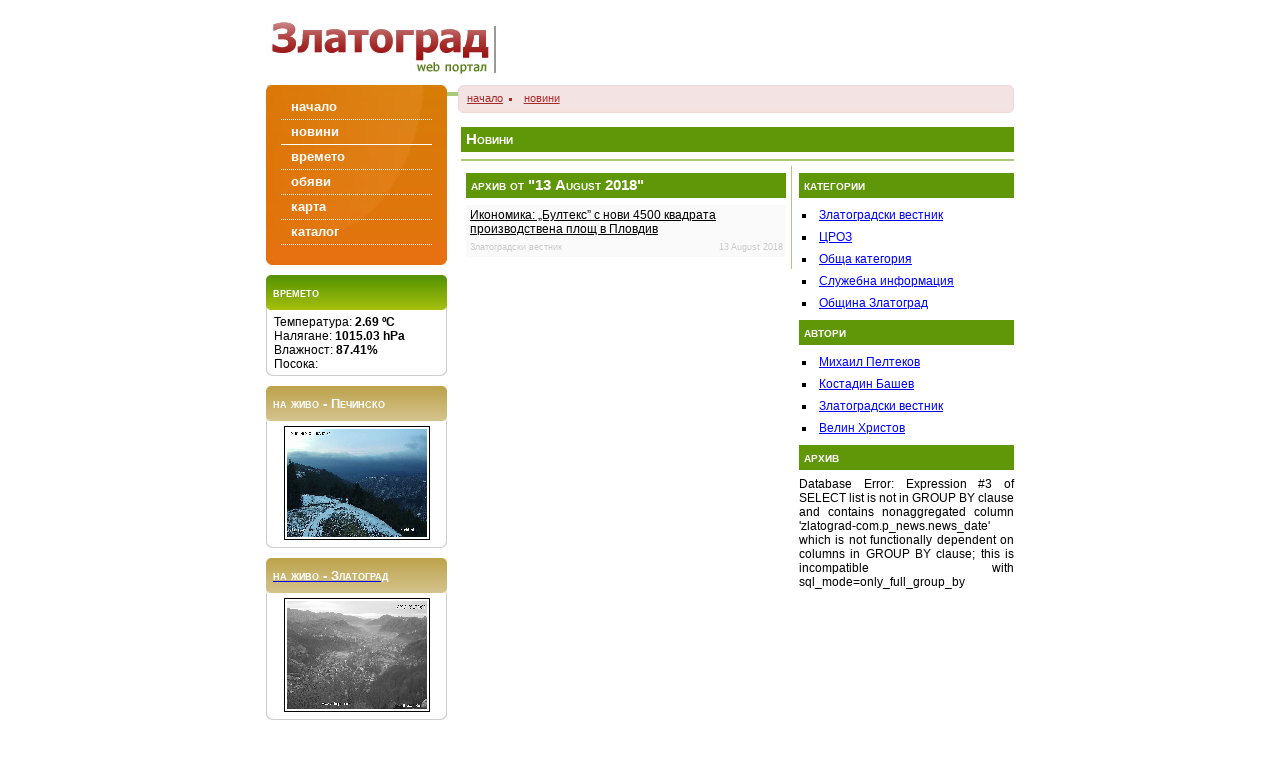

--- FILE ---
content_type: text/html; charset=UTF-8
request_url: https://www.zlatograd.com/bg/news/archive:2018-08-13
body_size: 2710
content:
	
<!DOCTYPE html PUBLIC "-//W3C//DTD XHTML 1.0 Strict//EN"
       "http://www.w3.org/TR/xhtml1/DTD/xhtml1-Strict.dtd">

<html xmlns="http://www.w3.org/1999/xhtml" lang="en" xml:lang="en">

 <head>
    <meta http-equiv="content-type" content="text/html; charset=utf-8" />
	<meta name="y_key" content="967e9fa1c539eec6" />
    <link rel="shortcut icon" href="favicon.gif" />
	<base href="https://www.zlatograd.com" /> 
	<title>Златоград</title>
	<link rel="stylesheet" type="text/css" media="screen" href="https://www.zlatograd.com/screen.min.css" />
    <link rel="alternate" type="application/rss+xml" title="RSS 2.0" href="https://www.zlatograd.com/bg/rss/" />
	<script type="text/javascript" language="javascript" src="lib/js/scripts.js"></script>

 	   <link rel="stylesheet" type="text/css" media="screen" href="https://www.zlatograd.com/lib/js/thickbox.css" />
     <script type="text/javascript" src="https://www.zlatograd.com/lib/js/jquery.js"></script>
       <script type="text/javascript" src="https://www.zlatograd.com/lib/js/thickbox.js"></script>
         <script type="text/javascript">
    var _gaq = _gaq || [];
    var pluginUrl = '//www.google-analytics.com/plugins/ga/inpage_linkid.js';
    _gaq.push(['_require', 'inpage_linkid', pluginUrl]);
    _gaq.push(['_setAccount', 'UA-85402-2']);
    _gaq.push(['_setAllowLinker', true]);
    _gaq.push(['_trackPageview']);
     (function() {
     var ga = document.createElement('script'); ga.type = 'text/javascript'; ga.async = true;
     ga.src = ('https:' == document.location.protocol ? 'https://ssl' : 'http://www') + '.google-analytics.com/ga.js';
     var s = document.getElementsByTagName('script')[0]; s.parentNode.insertBefore(ga, s);
   })();
   </script>
 </head>
 <body>
 

 <div id="fb-root"></div>
 <script>(function(d, s, id) {
 var js, fjs = d.getElementsByTagName(s)[0];
 if (d.getElementById(id)) return;
 js = d.createElement(s); js.id = id;
 js.src = "//connect.facebook.net/en_US/all.js#xfbml=1&appId=114929795325009";
 fjs.parentNode.insertBefore(js, fjs);
 }(document, 'script', 'facebook-jssdk'));</script>
 
 <div id='main'>
	<div id="head">
		<a href="index.php" title="Zlatograd/Златоград">Zlatograd/Златоград</a>
	</div>
  		 <div id='container'>
 	<div id='sidebar'>
 		<div class='menu'>
			<ul id='menu'>
								<li>
					<a href='bg/' title='Начална страница - Златоград'><span>начало</span></a>
				</li>
								<li id='active'>
					<a href='bg/news/' title='Архив на новините'><span>новини</span></a>
				</li>
								<li>
					<a href='https://weather.zlatograd.com/' title='времето в Златоград'><span>времето</span></a>
				</li>
								<li>
					<a href='bg/notice/' title='обяви за работа'><span>обяви</span></a>
				</li>
								<li>
					<a href='bg/map/' title='подробна карта на Златоград'><span>карта</span></a>
				</li>
								<li>
					<a href='bg/catalog/' title='каталог на фирмите в Златоград'><span>каталог</span></a>
				</li>
							</ul>
        </div>
		        	 		<div class='panel green'>
 			<h3>времето</h3>
 			<div class='text_holder'>
  <p align="center">Температура: <strong>2.69&nbsp;&#186;C</strong></p>   <p align="center">Налягане: <strong>1015.03&nbsp;hPa</strong></p>   <p align="center">Влажност: <strong>87.41%</strong></p>     <p align="center">Посока: <strong></strong></p> 
</div>
</div>        	 		<div class='panel'>
 			<h3>на живо - Печинско  Златоград</h3>
 			<div class='text_holder' style='text-align:center'>
 			<a href="https://weather.zlatograd.com/img-live/live-center-full.png" class="thickbox">
			    <img src='img-live/live-center.png' alt='на живо Печинско - Златоград' width="140" height="108" />
 			</div>
 		</div>
 		        	 		<div class='panel'>
 			<h3>на живо - Златоград </h3>
 			<div class='text_holder' style='text-align:center'>
			    <a href="https://weather.zlatograd.com/img-live/live-towerwest-full.png" class="thickbox">
				<img src='img-live/live-towerwest.png' alt='на живо - Златоград' width="140" height="108" />
			    </a>
 			</div>
 		</div>
 		 		 		 		<div class='panel'>
 			<h3>RSS емисии</h3>
 			<div class='text_holder'>
 				<p class='feed'>
 					<a href='https://www.zlatograd.com/bg/rss/'>вземи емисиите за сайта</a>
 				</p>
 			</div>
 		</div>
 		   	</div>

 	<div id="maincontent">
 		 		<ul id='position'>
			<li style='list-style:none;'><a href='bg/' title='Златоград - начало'>начало</a></li>
			<li><a href='https://www.zlatograd.com/bg/news/' title=''>новини</a></li>
              </ul> 		<div id='content'>
        <h2>Новини</h2>
 		<div id='headline'>
			<div class='left'>
			 		<h2>архив от "13 August 2018"</h2>
 		<ul id='news'>
 		 			<li class='even'>
 				<a href='bg/news/archive/2018/08/13/3094/' title='Икономика: „Бултекс” с нови 4500 квадрата производствена площ в Пловдив'>Икономика: „Бултекс” с нови 4500 квадрата производствена площ в Пловдив</a>
 				<p class='sub'>
 					<span style='float:left;'><!-- автор: -->Златоградски вестник</span>
 					<span>13 August 2018</span>
 					<!-- <span>| коментирай</span> -->
 				</p>
 			</li></ul>	
			</div>
			
			<div class='right'>
				 		
 		<h2>категории</h2>
			<div class='text'>
				<ul>
									<li><a href='https://www.zlatograd.com/bg/news/category:%D0%97%D0%BB%D0%B0%D1%82%D0%BE%D0%B3%D1%80%D0%B0%D0%B4%D1%81%D0%BA%D0%B8+%D0%B2%D0%B5%D1%81%D1%82%D0%BD%D0%B8%D0%BA' 
					    title='покажи всички новини от тази категория'>Златоградски вестник</a></li>
									<li><a href='https://www.zlatograd.com/bg/news/category:%D0%A6%D0%A0%D0%9E%D0%97' 
					    title='покажи всички новини от тази категория'>ЦРОЗ</a></li>
									<li><a href='https://www.zlatograd.com/bg/news/category:%D0%9E%D0%B1%D1%89%D0%B0+%D0%BA%D0%B0%D1%82%D0%B5%D0%B3%D0%BE%D1%80%D0%B8%D1%8F' 
					    title='покажи всички новини от тази категория'>Обща категория</a></li>
									<li><a href='https://www.zlatograd.com/bg/news/category:%D0%A1%D0%BB%D1%83%D0%B6%D0%B5%D0%B1%D0%BD%D0%B0+%D0%B8%D0%BD%D1%84%D0%BE%D1%80%D0%BC%D0%B0%D1%86%D0%B8%D1%8F' 
					    title='покажи всички новини от тази категория'>Служебна информация</a></li>
									<li><a href='https://www.zlatograd.com/bg/news/category:%D0%9E%D0%B1%D1%89%D0%B8%D0%BD%D0%B0+%D0%97%D0%BB%D0%B0%D1%82%D0%BE%D0%B3%D1%80%D0%B0%D0%B4' 
					    title='покажи всички новини от тази категория'>Община Златоград</a></li>
					
				</ul>
			</div>
										
		<h2>автори</h2>
		<div class='text'>
			<ul>
							<li><a href='https://www.zlatograd.com/bg/news/author:%D0%9C%D0%B8%D1%85%D0%B0%D0%B8%D0%BB+%D0%9F%D0%B5%D0%BB%D1%82%D0%B5%D0%BA%D0%BE%D0%B2' 
				    title='всички новини на този автор'>Михаил Пелтеков</a></li>
							<li><a href='https://www.zlatograd.com/bg/news/author:%D0%9A%D0%BE%D1%81%D1%82%D0%B0%D0%B4%D0%B8%D0%BD+%D0%91%D0%B0%D1%88%D0%B5%D0%B2' 
				    title='всички новини на този автор'>Костадин Башев</a></li>
							<li><a href='https://www.zlatograd.com/bg/news/author:%D0%97%D0%BB%D0%B0%D1%82%D0%BE%D0%B3%D1%80%D0%B0%D0%B4%D1%81%D0%BA%D0%B8+%D0%B2%D0%B5%D1%81%D1%82%D0%BD%D0%B8%D0%BA' 
				    title='всички новини на този автор'>Златоградски вестник</a></li>
							<li><a href='https://www.zlatograd.com/bg/news/author:%D0%92%D0%B5%D0%BB%D0%B8%D0%BD+%D0%A5%D1%80%D0%B8%D1%81%D1%82%D0%BE%D0%B2' 
				    title='всички новини на този автор'>Велин Христов</a></li>
				
			</ul>
		</div>
			
						<h2>архив</h2>
		<div class='text'>
		Database Error: Expression #3 of SELECT list is not in GROUP BY clause and contains nonaggregated column 'zlatograd-com.p_news.news_date' which is not functionally dependent on columns in GROUP BY clause; this is incompatible with sql_mode=only_full_group_by<br />

--- FILE ---
content_type: text/css
request_url: https://www.zlatograd.com/screen.min.css
body_size: 2074
content:
body{font-family: Tahoma,Arial,Helvetica,sans-serif;font-size:9pt;}*{margin:0;padding:0;}a{color:blue;display: inline;text-decoration: underline;}a img{border:0;}a:hover{text-decoration: none;}a:visited{color: gray;}h1{font-size:12pt;margin:20px 0 5px 0;}h2{padding:2px 5px 3px 5px;line-height:20px;margin:7px 0;}h2,h2 a,h2 a:visited{font-size:11pt;color: white;background:#609709;font-variant: small-caps;}h3{font-size:10pt;color:#000;font-variant: small-caps;margin-top:4px;margin-bottom:4px;}h3 a{color:#000;}h6{margin:10px 0;}p{text-align: justify;}#main{margin:0 auto;width:748px;}#header{width:100%;height:85px;}
#head{background: url("ai/head.jpg") no-repeat;width:248px;
height:85px;float: left;}#head a{display:block;width:248px;height:85px;font-size:0;color: white;}#mailbox{background: url("ai/mailbox.jpg") no-repeat;width:232px;height:76px;float: right;position: relative;}#mailbox h3{margin-left:13px;}fieldset{border:0;margin-left:5px;margin-bottom:4px;}.username{background: url("custom-icons/user.png") no-repeat left center;padding-left:20px;}.password{background: url("custom-icons/key.png") no-repeat left center;padding-left:20px;}.loginbutton{_float: right;_margin-top: -52px;_margin-right:2px;}.loginbutton input{width:44px;height:46px;}div.menu{background: url("ai/menubgbottom.jpg") left bottom no-repeat;padding-bottom:20px;}ul#menu{background: url("ai/menubgtop.jpg") no-repeat;width:181px;list-style: none;padding-top:10px;font-size:10pt;margin-right:9px;}#menu li{margin:0 15px;line-height:180%;_line-height:100%;color: white;font-weight:bold;text-transform: lowercase;}#menu li a,#menu li a:visited{color: white;text-decoration: none;display:block;padding-left:10px;border-bottom:1px dotted white;}#menu li a:hover{color:#EAEAEA;border-bottom-style: solid;}#menu li#active a{border-bottom-style: solid;}.clear{clear:both;font-size:0;line-height:0%;height:0;}#container{border-bottom:4px solid #AAC97B;width:100%;padding-bottom:7px;clear:both;}#sidebar{width:181px;margin-right:9px;float: left;}.panel{margin:10px 0;padding-bottom:5px;background: url("ai/pannel_b.jpg") left bottom no-repeat;}.panel img{border:1px solid black;padding:2px;background: white;}.panel h3{margin:0;height:35px;line-height:35px;padding:0 7px;color: white;background: url("ai/blackpanel.jpg") no-repeat;}.green h3{background: url("ai/greenpanel.jpg") no-repeat;}.panel div.text_holder{border:1px solid #ccc;border-top: none;border-bottom: none;padding:5px 7px 0 7px;}.panel div.text_holder fieldset{clear:both;margin:5px 1px;}#maincontent{width:558px;_width:539px;float: left;}textarea{_width:98%;}#position{background: url("ai/position_line.jpg") no-repeat;height:30px;padding-left:3px;list-style: square;color:#AA2B2B;list-style-position: inside;margin-left:2px;}#position li{line-height:27px;font-size:8pt;float: left;margin-left:6px;}#position li a{color:#AA2B2B;}#focus{margin-bottom:0px;height:100%;padding:0;_width:580px;_margin-left: -20px;_margin-right: -20px;}.atfocus{width:175px;float: left;margin-left:10px;height:195px;}.atfocus a img{border:0;}#headline{margin-top:5px;padding-bottom:3px;padding-top:5px;border-top:2px solid #AAC97B;}#subline{clear:both;border-top:2px solid #990000;margin-top:15px;padding:5px 0;background:#EEE6D3;}#subline h2{background:#A30000;}#subline .left{border-color:#990000;}#subline .right{width:195px;_width:185px;float: left;padding-left:5px;}#subline .right h2{width:195px;_width:175px;float: left;}.forum{color:#990000;}#subline a{color:#990000;}#subline a:visited{color:#A30000;}.left{width:320px;margin-right:5px;float: left;padding:0 5px 10px 5px;border-right:1px solid #AAC97B;}.right{float: right;width:215px;_width:190px;}.right img{_width:190px;}#content{margin:0 0 0 5px;padding:5px 0;}#content ul,#content ol{list-style: square;list-style-position: inside;}#content ol{list-style:decimal-leading-zero;margin:1px 0 1px 30px;}#content ul li,#content ol li{margin:2px 0;padding:3px;}.entry ul li ul{list-style-position: inside;margin-left:15px;}ul#news{list-style: none;}ul#news li{padding-left:4px;}ul#news li a{color:black;}ul#news li a:visited{color:#636363;}.even{background:#FAFAFA;}.text{text-align: justify;}.sub{color:#CCC;font-size:7pt;text-align: right;margin:6px 0 2px 0;}div.sub{border-bottom:1px solid #AAC97B;padding-bottom:10px;}#footer{width:728px;background:#EEE6D3;margin-top:3px;padding:10px;font-size:9pt;}#author{margin-top: -5px;float: left;background: url("ai/Bashev.jpg") no-repeat;width:120px;height:50px;}#author small{display: none;}#author a{display:block;height:37px;width:99px;}#help_about{float: right;}#help_about p{font-size:7pt;text-align: right;}#help_about a{color:black;}small a,.feed a,#company-info p{color:#999;padding:5px 0 5px 20px;}small,.feed,#company-info p{margin:5px 10px 10px 0;font-size:8pt;color:#999;}#details{background:#EBFFCC;padding:1px 5px 5px 5px;_width:530px;}#pictures{float: left;text-align: left;margin:5px;margin-right:3px;}#pictures img{background: white;border:1px solid #D1F697;float: left;padding:4px;margin-right:3px;margin-bottom:3px;}#company-info{float: left;margin:0 5px 10px 5px;}#company-info p{margin:0;padding-top:5px;padding-bottom:5px;color:black;}#details .entry{background: white;padding:7px;margin:4px 0;border:1px solid #D1F697;}small.category a,.category{background: url("custom-icons/folder.png") 0 3px no-repeat;}small.calendar a{background: url("custom-icons/date.png") 0 3px no-repeat;}small.author a,.contact-person{background: url("custom-icons/user_suit.png") 0 3px no-repeat;}small.comment a{background: url("custom-icons/comment.png") 0 3px no-repeat;}small.comments a{background: url("custom-icons/comments.png") 0 3px no-repeat;}.address{background: url("custom-icons/house.png") 0 3px no-repeat;}.phones{background: url("custom-icons/phone.png") 0 3px no-repeat;}.email{background: url("custom-icons/email.png") 0 3px no-repeat;}.webpage{background: url("custom-icons/page_world.png") 0 3px no-repeat;}.columns{float: left;padding:2px 5px;margin:3px;}.columns.even{background: white;}.entry{margin:10px 5px;text-align: justify;}.entry p{margin:5px 0;}.login_button{text-align: right;padding-right:5px;}.feed a{color:blue;background: url("custom-icons/feed.png") 0 3px no-repeat;}fieldset.leftside{float: left;width:255px;}fieldset.rightside{float: right;width:auto;}label{float: left;line-height:18px;padding-right:10px;text-align: right;}fieldset.leftside label{width:60px;}fieldset.rightside label{width:80px;}fieldset#textarea{clear:both;text-align:center;}td{padding:3px;}table.map{padding:0;margin:10px;_margin:0;}.map td{padding:0 !important;margin:0 !important;}.map img{border:1px solid #CCC;padding:0;margin: -3px -1px;}.map tr th{margin:0;padding:5px;}.map a img{border-color:#CCC;}.map a:hover img{border-color:#B68231;}#change{padding-top:2px;margin:5px 15px;border:1px sol[M x8id #ccc;text-align:center;display: none;}hr{margin:4px 5px;border:0;border-top:1px dotted black;}p{line-height:130%;}